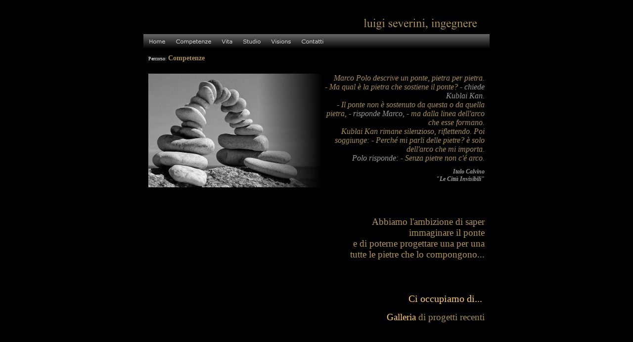

--- FILE ---
content_type: text/html
request_url: http://studioseverini.eu/Competenze.htm
body_size: 14618
content:
<!DOCTYPE html PUBLIC "-//W3C//DTD XHTML 1.0 Strict//EN" "http://www.w3.org/TR/xhtml1/DTD/xhtml1-strict.dtd">
<html xmlns="http://www.w3.org/1999/xhtml">
<head>
<meta http-equiv="Content-type" content="text/html; charset=iso-8859-1" />
<meta http-equiv="pragma" content="no-cache" />
<meta http-equiv="expires" content="MON, 1 SEP 2003 12:00:00 GMT" />
<meta http-equiv="Cache-Control" content="no-cache" />
<meta name="robots" content="index,follow" />
<meta name="description" content="ingegeria ambiente taranto" />
<meta http-equiv="imagetoolbar" content="no" />
<meta name="generator" content="Site Studio 6 (www.effectivestudios.com)" />
<link rel="stylesheet" href="LUIGISEVERINISTUDIO2012.css" type="text/css" />
<style type="text/css">
a {
	color:#FFCC66;
	text-decoration:none;
}
a:visited {
	text-decoration:none;
}
a:hover {
	text-decoration:underline;
}
a img {
	border:#000000 0px none;
}
</style>
<title>Competenze</title>
<script type="text/javascript">
//<![CDATA[
	var g_mhd1strTimeoutId	= "";
	var g_mhd1strLastOpenId	= "";

	function mhdGetRef(str)
	{
		return document.all ? document.all[str] : document.getElementById(str);
	}
	function mhdSwitchImage(strId, strFileName)
	{
		var obj = mhdGetRef(strId);
		if(obj == null || typeof(obj) == "undefined" || typeof(obj.src) == "undefined") return;
		obj.src = strFileName;
	}
	function mhdSetClass(strId, strClass)
	{
		var obj = mhdGetRef(strId);
		if(obj == null || typeof(obj) == "undefined" || typeof(obj.className) == "undefined") return;
		obj.className = strClass;
	}	
	function mhdShowHideLayer(strId, bShow)
	{
		var obj = mhdGetRef(strId);
		if(obj == null || typeof(obj) == "undefined" || typeof(obj.style) == "undefined") return;
		if(bShow && obj.style.display != "block")	{ obj.style.display = "block"; return; }
		if(!bShow && obj.style.display != "none")	{ obj.style.display = "none"; return; }
	}
	function mhdGetSubMenuLevel(strId)
	{
		strId += "";
		var arr = strId.split("_");
		if(arr.length <= 1) return 0;
		return arr.length - 1;
	}
	function mhdGetIdAtLevel(strId, nLevel)
	{
		var strRet = "";
		var arr = strId.split("_");
		if(arr.length <= 1 || nLevel <= 0 || nLevel > arr.length) return strRet;
		for(var i = 0; i <= nLevel; ++i) { 
			if(i > 0) strRet += "_";
			strRet += arr[i];
		}
		return strRet;
	}
	function mhdClearSubMenus(strId)
	{
		var nMax = mhdGetSubMenuLevel(strId);
		for(var n = nMax; n >= 1; --n) {
			mhdShowHideLayer(mhdGetIdAtLevel(strId, n) + "_c", false);
		}
	}
	function mhd1OnMouseOverItem(strId, strClass)
	{
		if(strClass != "") mhdSetClass(strId, strClass)
		if(g_mhd1strLastOpenId != "") {
			clearTimeout(g_mhd1strTimeoutId);
			g_mhd1strTimeoutId = "";

			var nMaxLast = mhdGetSubMenuLevel(g_mhd1strLastOpenId);
			for(var n = nMaxLast; n >= 1; --n) {
				if(mhdGetIdAtLevel(g_mhd1strLastOpenId, n) == mhdGetIdAtLevel(strId, n)) break;
				mhdShowHideLayer(mhdGetIdAtLevel(g_mhd1strLastOpenId, n) + "_c", false);
			}
		}

		var nMax = mhdGetSubMenuLevel(strId);
		for(var n = 0; n <= nMax; ++n) {
			mhdShowHideLayer(mhdGetIdAtLevel(strId, n) + "_c", true);
		}

		g_mhd1strLastOpenId = strId;
	}
	function mhd1OnMouseOutItem(strId, strClass)
	{
		if(strClass != "") mhdSetClass(strId, strClass)
		g_mhd1strTimeoutId = setTimeout("mhdClearSubMenus('" + strId + "');", 500);
	}
//]]>
</script>
<style type="text/css">
	#mhd1 a.Sottomenu:visited	{ text-decoration:none;color:#CCCCCC; }
	#mhd1 a.Sottomenuselezionato:hover	{ text-decoration:none;color:#A68E50; }

</style>
<script type="text/javascript">
//<![CDATA[
	function MHTGetRef(str)
	{
		if(document.all)
			return document.all[str];
		else
			return document.getElementById(str);
	}

	function MHTSetClass(strID, strClass)
	{
		var obj = MHTGetRef(strID);
		if(obj != null && typeof(obj) + "" != "undefined")
			obj.className = strClass;
		var obj = MHTGetRef(strID + "_second");
		if(obj != null && typeof(obj) + "" != "undefined")
			obj.className = strClass;
	}
//]]>
</script>
</head>
<body class="normal" style="text-align:center;margin:0px;padding:0px;background-color:#000000;">
<p>&nbsp;</p>
<p>&nbsp;</p>
<p>&nbsp;</p>
<div style="margin-right:auto;margin-left:auto;width:700px;background-color:#000000;text-align:left;">
<table style="border:none;width:100%;" cellspacing="0" cellpadding="0">
<tbody>
<tr>
<td style="vertical-align:top;width:150px;background-color:#000000;"><a href="index.htm"><img title="luigi severini, ingegnere" style="border-top-style:none; border-bottom:#000000 0px solid; border-right-style:none; border-left-style:none;" height="34" alt="luigi severini, ingegnere" src="gre/gre1163.png" width="682" /></a></td>
<td style="vertical-align:bottom;background-color:#000000;"></td></tr></tbody></table>
<div id="Comp2_MenuHorizontalDynamic"><div id="mhd1" style="text-align:left;"><table border="0" cellpadding="0" cellspacing="0" style="width:100%;background-image:url(gre/gre1162.png);background-repeat:repeat-x;background-position:left top;">
	<tr>
		<td>
<table border="0" cellpadding="0" cellspacing="0" style="margin:0px auto 0px 0px;">
	<tr>
		<td style="white-space:nowrap;"><a href="index.htm"><img id="mhd1_img0" src="gre/gre1150.png" width="54" height="30" alt="Home" style="border:none;display:block;" onmouseover="mhd1OnMouseOverItem('mhd1_0', ''); mhdSwitchImage('mhd1_img0', 'gre/gre1151.png');" onmouseout="mhd1OnMouseOutItem('mhd1_0', ''); mhdSwitchImage('mhd1_img0', 'gre/gre1150.png'); " /></a></td>
		<td style="white-space:nowrap;"><div style="position:relative;z-index:1;"><div id="mhd1_1_c" style="position:absolute;display:none;left:0px;top:30px;"><a style="display:block;" id="mhd1_1_0" class="Sottomenu" href="Cioccupiamodi.htm" onmouseover="mhd1OnMouseOverItem('mhd1_1_0', 'Sottomenuselezionato')" onmouseout="mhd1OnMouseOutItem('mhd1_1_0', 'Sottomenu')">Ci occupiamo di...</a><a style="display:block;" id="mhd1_1_1" class="Sottomenu" href="Galleriadiprogettirecenti.htm" onmouseover="mhd1OnMouseOverItem('mhd1_1_1', 'Sottomenuselezionato')" onmouseout="mhd1OnMouseOutItem('mhd1_1_1', 'Sottomenu')">Galleria di progetti recenti</a></div><img id="mhd1_img1" src="gre/gre1152.png" width="93" height="30" alt="Competenze" style="border:none;display:block;" onmouseover="mhd1OnMouseOverItem('mhd1_1', '');" onmouseout="mhd1OnMouseOutItem('mhd1_1', '');" />
</div></td>
		<td style="white-space:nowrap;"><a href="Vita.htm"><img id="mhd1_img2" src="gre/gre1154.png" width="43" height="30" alt="Vita" style="border:none;display:block;" onmouseover="mhd1OnMouseOverItem('mhd1_2', ''); mhdSwitchImage('mhd1_img2', 'gre/gre1155.png');" onmouseout="mhd1OnMouseOutItem('mhd1_2', ''); mhdSwitchImage('mhd1_img2', 'gre/gre1154.png'); " /></a></td>
		<td style="white-space:nowrap;"><div style="position:relative;z-index:1;"><div id="mhd1_3_c" style="position:absolute;display:none;left:0px;top:30px;"><a style="display:block;" id="mhd1_3_0" class="Sottomenu" href="Iservizi.htm" onmouseover="mhd1OnMouseOverItem('mhd1_3_0', 'Sottomenuselezionato')" onmouseout="mhd1OnMouseOutItem('mhd1_3_0', 'Sottomenu')">I servizi</a><a style="display:block;" id="mhd1_3_1" class="Sottomenu" href="Lorganizzazione.htm" onmouseover="mhd1OnMouseOverItem('mhd1_3_1', 'Sottomenuselezionato')" onmouseout="mhd1OnMouseOutItem('mhd1_3_1', 'Sottomenu')">L'organizzazione</a></div><a href="Studio.htm"><img id="mhd1_img3" src="gre/gre1156.png" width="57" height="30" alt="Studio" style="border:none;display:block;" onmouseover="mhd1OnMouseOverItem('mhd1_3', ''); mhdSwitchImage('mhd1_img3', 'gre/gre1157.png');" onmouseout="mhd1OnMouseOutItem('mhd1_3', ''); mhdSwitchImage('mhd1_img3', 'gre/gre1156.png'); " /></a>
</div></td>
		<td style="white-space:nowrap;"><a href="Visions.htm"><img id="mhd1_img4" src="gre/gre1158.png" width="61" height="30" alt="Visions" style="border:none;display:block;" onmouseover="mhd1OnMouseOverItem('mhd1_4', ''); mhdSwitchImage('mhd1_img4', 'gre/gre1159.png');" onmouseout="mhd1OnMouseOutItem('mhd1_4', ''); mhdSwitchImage('mhd1_img4', 'gre/gre1158.png'); " /></a></td>
		<td style="white-space:nowrap;"><a href="Contatti.htm"><img id="mhd1_img5" src="gre/gre1160.png" width="66" height="30" alt="Contatti" style="border:none;display:block;" onmouseover="mhd1OnMouseOverItem('mhd1_5', ''); mhdSwitchImage('mhd1_img5', 'gre/gre1161.png');" onmouseout="mhd1OnMouseOutItem('mhd1_5', ''); mhdSwitchImage('mhd1_img5', 'gre/gre1160.png'); " /></a></td>
	</tr>
</table>
</td>
	</tr>
</table>
</div></div>
<p>&nbsp;</p>
<div style="padding-right:10px;padding-left:10px;padding-bottom:0px;width:680px;padding-top:0px;text-align:left;">
<div id="Comp3_MenuHorizontalText">
<table border="0" cellpadding="0" cellspacing="0" width="100%">
	<tr>
		<td class="Navigazionebreadcrumb" valign="top" align="left"><span  class="Navigazionebreadcrumb"><label>Percorso: </label></span><span id="MHT1_0" class="Breadcrumbselezionata"><label>Competenze</label></span></td>
	</tr>
</table>
</div>
<p>&nbsp;</p>
<div id="Comp1_sys_doctext" style="text-align:left;"><h1 class="h1"><img style="border:none;float:left;vertical-align:top;" title="" alt="" src="res/appoggio/pietredelponte_bn.jpg" width="352" height="230" /></h1>
<p style="text-align:right;"><span style="font-family:Times New Roman;color:#A68E50;font-size:12pt;"><em>Marco Polo descrive un ponte, pietra per pietra.</em></span></p>
<p style="text-align:right;"><span style="font-family:Times New Roman;color:#FFFFFF;font-size:12pt;"><em><span style="color:#A68E50;">- Ma qual &egrave; la pietra che sostiene il ponte? -</span> <span style="color:#999999;">chiede Kublai Kan.</span></em></span></p>
<p style="text-align:right;"><span style="font-family:Times New Roman;color:#FFFFFF;font-size:12pt;"><em><span style="color:#A68E50;">- Il ponte non &egrave; sostenuto da questa o da quella pietra, -</span><span><span style="color:#999999;"> <span style="color:#999999;">risponde Marco,</span></span></span><span><span style="color:#A68E50;"> <span style="color:#A68E50;">- ma dalla linea dell'arco che esse formano.</span></span></span></em></span></p>
<p style="text-align:right;"><span style="font-family:Times New Roman;color:#A68E50;font-size:12pt;"><em>Kublai Kan rimane silenzioso, riflettendo. Poi soggiunge: - Perch&eacute; mi parli delle pietre? &egrave; solo dell'arco che mi importa.</em></span></p>
<p style="text-align:right;"><span style="font-family:Times New Roman;color:#FFFFFF;font-size:12pt;"><em><span style="color:#999999;">Polo risponde:</span> <span style="color:#A68E50;">- Senza pietre non c'&eacute; arco.</span></em></span></p>
<p style="text-align:right;">&nbsp;</p>
<p style="text-align:right;"><span><em><span style="font-family:Times New Roman;color:#999999;font-size:9pt;"><strong>&nbsp;Italo Calvino</strong></span></em></span></p>
<p style="text-align:right;"><span><em><span style="font-family:Times New Roman;color:#999999;font-size:9pt;"><strong>"Le Citt&agrave; Invisibili" </strong></span></em></span></p>
<p style="text-align:right;"><span><em><span style="font-family:arial, serif;"><span style="color:#b39555;font-size:11pt;"><em><span style="font-family:Times New Roman;"></span></em></span></span></em></span>&nbsp;</p>
<p style="text-align:right;"><span><em><span style="font-family:arial, serif;"><span style="color:#b39555;font-size:11pt;"><em><span style="font-family:Times New Roman;"></span></em></span></span></em></span>&nbsp;</p>
<p style="text-align:right;"><span><em><span style="font-family:arial, serif;"><span style="color:#b39555;font-size:11pt;"><em><span style="font-family:Times New Roman;"></span></em></span></span></em></span>&nbsp;</p>
<p style="text-align:right;"><span><em><span style="font-family:arial, serif;"><span style="color:#b39555;font-size:11pt;"><em><span style="font-family:Times New Roman;"></span></em></span></span></em></span>&nbsp;</p>
<p style="text-align:right;"><span><span style="font-family:arial, serif;"><span style="color:#b39555;"><span style="font-family:Times New Roman;"><span style="font-size:14pt;"><span style="color:#b39555;">Abbiamo l'ambizione di saper</span> </span></span></span></span></span></p>
<p style="text-align:right;"><span><span style="font-family:arial, serif;"><span style="color:#b39555;"><span style="font-family:Times New Roman;"><span style="color:#b39555;font-size:14pt;">immaginare&nbsp;il&nbsp;ponte </span></span></span></span></span></p>
<p style="text-align:right;"><span><span style="font-family:arial, serif;"><span style="color:#b39555;"><span style="font-family:Times New Roman;"><span style="font-size:14pt;"><span style="color:#b39555;">e di poterne progettare una per</span> <span style="color:#b39555;">una </span></span></span></span></span></span></p>
<p style="text-align:right;"><span><span style="font-family:arial, serif;"><span style="color:#b39555;"><span style="font-family:Times New Roman;"><span style="font-size:14pt;"><span style="color:#b39555;">tutte le pietre</span> <span style="color:#b39555;">che lo compongono...</span></span></span></span></span></span></p>
<p style="text-align:right;"><span><em></em></span>&nbsp;</p>
<p style="text-align:right;"><span><em></em></span>&nbsp;</p>
<p style="text-align:right;"><span><em></em></span>&nbsp;</p>
<p style="text-align:right;"><span><em></em></span>&nbsp;</p>
<p style="text-align:right;">&nbsp;</p>
<h1 class="h1" style="text-align:right;"><a href="Cioccupiamodi.htm"><span style="font-family:Times New Roman;">Ci occupiamo di...</span></a><span style="font-family:Times New Roman;">&nbsp;</span></h1>
<p style="text-align:right;">&nbsp;</p>
<p style="text-align:right;"><a href="Galleriadiprogettirecenti.htm"><span style="font-family:Times New Roman;font-size:14pt;">Galleria</span></a><span style="font-family:Times New Roman;font-size:14pt;"> <span style="color:#A68E50;">di progetti recenti</span></span></p>
<p>&nbsp;</p>
<p style="text-align:left;"><em></em>&nbsp;</p>
<p style="text-align:left;"><em></em>&nbsp;</p>
<p style="text-align:left;"><em></em>&nbsp;</p>
<p style="text-align:left;"><em></em>&nbsp;</p>
<p style="text-align:left;"><em></em>&nbsp;</p>
<p style="text-align:left;"><em></em>&nbsp;</p>
<p style="text-align:right;"><em><span style="font-family:times new roman;color:#999999;font-size:8pt;">Studio di Ingegneria Industriale, Civile ed Ambientale - Via Solito 85, 74121 Taranto - Italia&nbsp;&nbsp;</span></em></p><div style="clear:both;"></div></div></div>
<p>&nbsp;</p></div>
</body>
</html>


--- FILE ---
content_type: text/css
request_url: http://studioseverini.eu/LUIGISEVERINISTUDIO2012.css
body_size: 3242
content:
p {
	font-family:Verdana;
	font-size:10px;
	color:#FFFFFF;
	font-weight:normal;
	font-style:normal;
	text-decoration:none;
	margin:0px;
	padding:0px;
}
table {
	font-family:Verdana;
	font-size:10px;
	color:#FFFFFF;
	font-weight:normal;
	font-style:normal;
	text-decoration:none;
	margin:0px;
	padding:0px;
}
div {
	font-family:Verdana;
	font-size:10px;
	color:#FFFFFF;
	font-weight:normal;
	font-style:normal;
	text-decoration:none;
	margin:0px;
	padding:0px;
}
li {
	font-family:Verdana;
	font-size:10px;
	color:#FFFFFF;
	font-weight:normal;
	font-style:normal;
	text-decoration:none;
	margin:0px;
	padding:0px;
}
.normal {
	font-family:Verdana;
	font-size:10px;
	color:#FFFFFF;
	font-weight:normal;
	font-style:normal;
	text-decoration:none;
	margin:0px;
	padding:0px;
}
.h1 {
	font-family:"Trebuchet MS",Verdana;
	font-size:20px;
	color:#A68E50;
	font-weight:normal;
	font-style:normal;
	margin:12px 0px 4px 0px;
	padding:0px;
}
.h2 {
	font-family:Verdana;
	font-size:12px;
	color:#A68E50;
	font-weight:bold;
	font-style:normal;
	margin:8px 0px 2px 0px;
	padding:0px;
}
.h3 {
	font-family:Verdana;
	font-size:11px;
	color:#A68E50;
	font-weight:bold;
	font-style:normal;
	margin:4px 0px 0px 0px;
	padding:0px;
}
.h4 {
	font-family:Verdana;
	font-size:11px;
	color:#A68E50;
	font-weight:bold;
	font-style:italic;
	margin:4px 0px 0px 0px;
	padding:0px;
}
.h5 {
	font-family:Arial,Verdana;
	font-size:11px;
	color:#A68E50;
	font-weight:bold;
	font-style:italic;
	margin:4px 0px 0px 0px;
	padding:0px;
}
.h6 {
	font-family:Verdana;
	font-size:11px;
	color:#A68E50;
	font-weight:bold;
	letter-spacing:1px;
	margin:4px 0px 0px 0px;
	padding:0px;
}
.Intestazioneimmagine {
	font-family:Verdana;
	font-size:12px;
	color:#CC9900;
	font-weight:bold;
	font-style:normal;
	text-decoration:underline;
	margin:0px;
	padding:0px 0px 8px 0px;
}
.Testoimmagine {
	font-family:Verdana;
	font-size:10px;
	color:#FFFFFF;
	font-style:normal;
	margin:0px;
	padding:0px;
}
.Titolodiario {
	font-family:Georgia,"Times New Roman",Serif;
	font-size:18px;
	color:#A68E50;
	font-weight:normal;
	font-style:normal;
	margin:0px 0px 10px 0px;
	padding:0px;
	border-width:0px 0px 1px 0px;
	border-bottom-style:dashed;
	border-top-color:#000000;
	border-bottom-color:#FFFFFF;
	border-left-color:#000000;
	border-right-color:#000000;
}
.Sottomenu {
	font-family:Verdana;
	font-size:10px;
	color:#CCCCCC;
	font-weight:normal;
	font-style:normal;
	text-decoration:none;
	margin:0px;
	padding:4px 10px 4px 10px;
	background-color:#666666;
}
.Sottomenuselezionato {
	font-family:Verdana;
	font-size:10px;
	color:#A68E50;
	font-weight:normal;
	font-style:normal;
	text-decoration:none;
	margin:0px;
	padding:4px 10px 4px 10px;
	background-color:#666666;
}
.Navigazionebreadcrumb {
	font-family:Verdana;
	font-size:10px;
	color:#FFFFFF;
	font-weight:normal;
	font-style:normal;
	text-decoration:none;
	margin:0px;
	padding:0px;
}
.Breadcrumbselezionata {
	font-family:Verdana;
	font-size:14px;
	color:#A68E50;
	font-weight:bold;
	font-style:normal;
	text-decoration:none;
	margin:0px;
	padding:0px;
}
